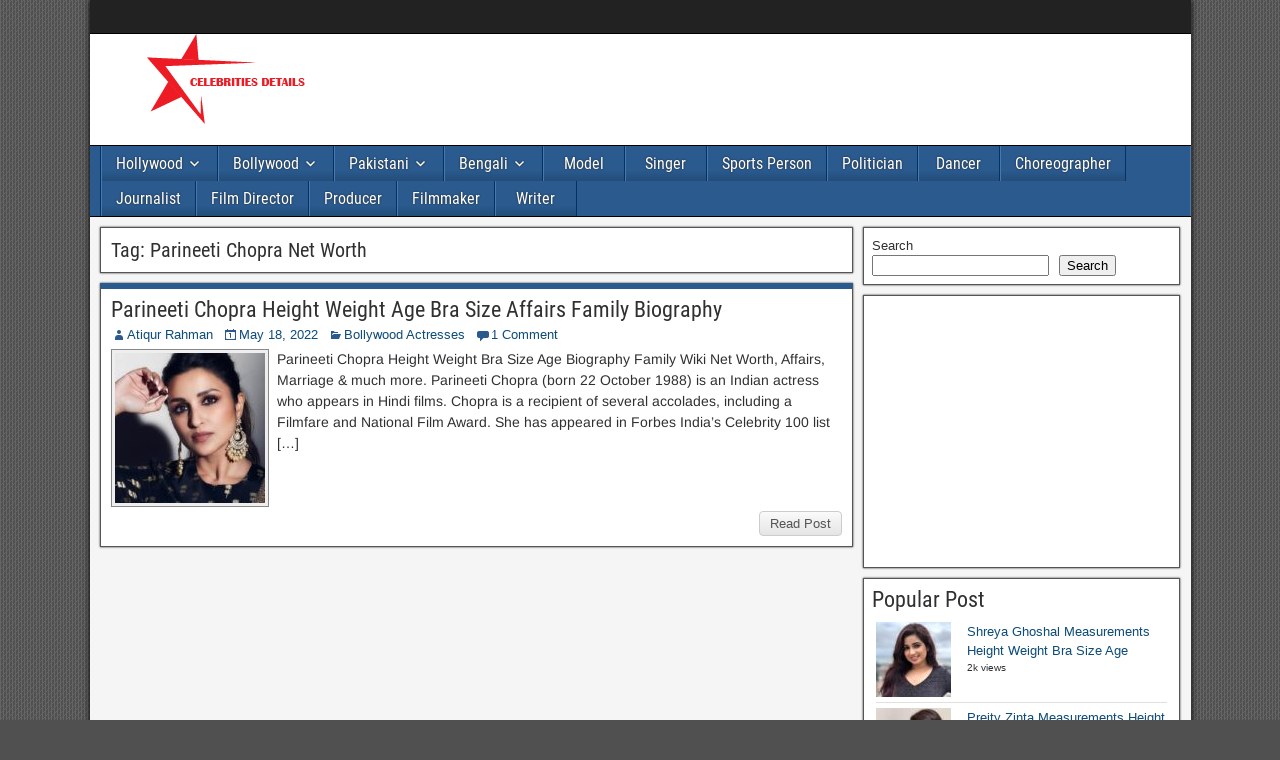

--- FILE ---
content_type: text/html; charset=utf-8
request_url: https://www.google.com/recaptcha/api2/aframe
body_size: 268
content:
<!DOCTYPE HTML><html><head><meta http-equiv="content-type" content="text/html; charset=UTF-8"></head><body><script nonce="32NXw1XX9xDhaaQZ26F38g">/** Anti-fraud and anti-abuse applications only. See google.com/recaptcha */ try{var clients={'sodar':'https://pagead2.googlesyndication.com/pagead/sodar?'};window.addEventListener("message",function(a){try{if(a.source===window.parent){var b=JSON.parse(a.data);var c=clients[b['id']];if(c){var d=document.createElement('img');d.src=c+b['params']+'&rc='+(localStorage.getItem("rc::a")?sessionStorage.getItem("rc::b"):"");window.document.body.appendChild(d);sessionStorage.setItem("rc::e",parseInt(sessionStorage.getItem("rc::e")||0)+1);localStorage.setItem("rc::h",'1768975006462');}}}catch(b){}});window.parent.postMessage("_grecaptcha_ready", "*");}catch(b){}</script></body></html>